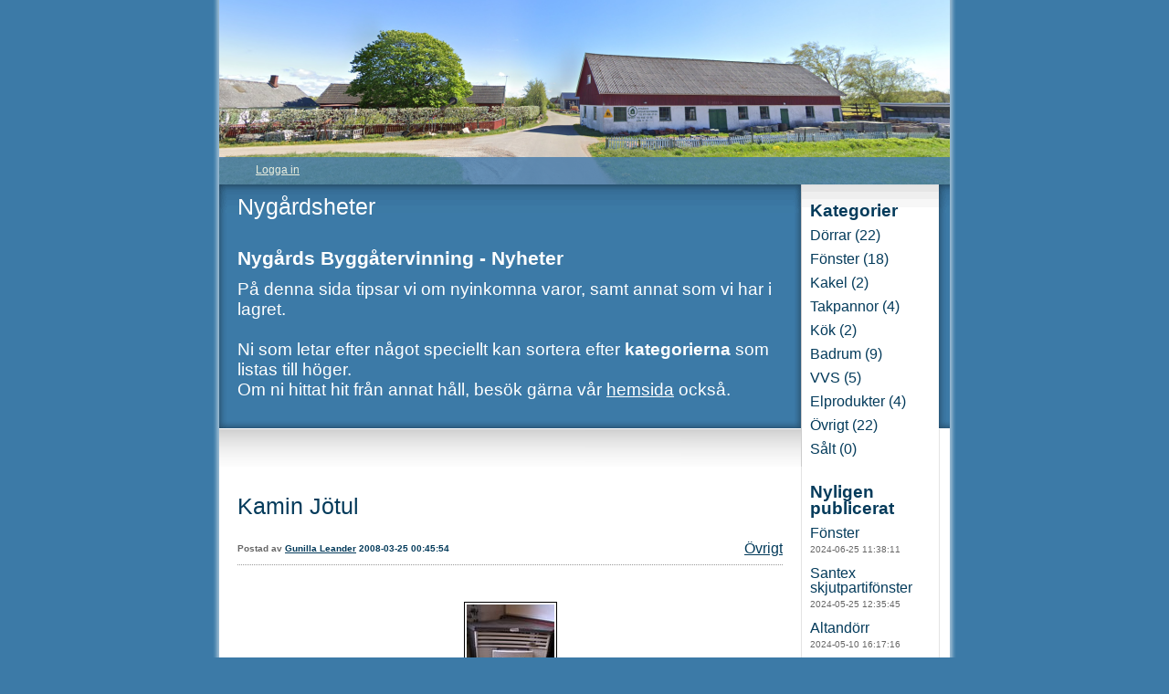

--- FILE ---
content_type: text/html; charset=UTF-8
request_url: https://nyheter.nygardsbygg.com/2008/03/25/kamin-jotul-69/
body_size: 8434
content:


<!DOCTYPE html>
<html lang="sv-SE">
<head>
	<meta charset="UTF-8" />
    <meta http-equiv="Content-Type" content="text/html"  />
    <!-- Mobile Specific Metas ================================================== -->

    <meta name="viewport" content="width=device-width, initial-scale=1">

    <link rel="profile" href="http://gmpg.org/xfn/11"/>
    <link rel="pingback" href="https://nyheter.nygardsbygg.com/xmlrpc.php"/>
    <title>Kamin Jötul &#8211; Nygårdsheter</title>
<meta name='robots' content='max-image-preview:large' />
	<style>img:is([sizes="auto" i], [sizes^="auto," i]) { contain-intrinsic-size: 3000px 1500px }</style>
	<link rel="alternate" type="application/rss+xml" title="Nygårdsheter &raquo; Webbflöde" href="https://nyheter.nygardsbygg.com/feed/" />
<link rel="alternate" type="application/rss+xml" title="Nygårdsheter &raquo; Kommentarsflöde" href="https://nyheter.nygardsbygg.com/comments/feed/" />
<link rel="alternate" type="application/rss+xml" title="Nygårdsheter &raquo; Kommentarsflöde för Kamin Jötul" href="https://nyheter.nygardsbygg.com/2008/03/25/kamin-jotul-69/feed/" />
<script type="text/javascript">
/* <![CDATA[ */
window._wpemojiSettings = {"baseUrl":"https:\/\/s.w.org\/images\/core\/emoji\/16.0.1\/72x72\/","ext":".png","svgUrl":"https:\/\/s.w.org\/images\/core\/emoji\/16.0.1\/svg\/","svgExt":".svg","source":{"concatemoji":"https:\/\/nyheter.nygardsbygg.com\/wp-includes\/js\/wp-emoji-release.min.js?ver=6.8.3"}};
/*! This file is auto-generated */
!function(s,n){var o,i,e;function c(e){try{var t={supportTests:e,timestamp:(new Date).valueOf()};sessionStorage.setItem(o,JSON.stringify(t))}catch(e){}}function p(e,t,n){e.clearRect(0,0,e.canvas.width,e.canvas.height),e.fillText(t,0,0);var t=new Uint32Array(e.getImageData(0,0,e.canvas.width,e.canvas.height).data),a=(e.clearRect(0,0,e.canvas.width,e.canvas.height),e.fillText(n,0,0),new Uint32Array(e.getImageData(0,0,e.canvas.width,e.canvas.height).data));return t.every(function(e,t){return e===a[t]})}function u(e,t){e.clearRect(0,0,e.canvas.width,e.canvas.height),e.fillText(t,0,0);for(var n=e.getImageData(16,16,1,1),a=0;a<n.data.length;a++)if(0!==n.data[a])return!1;return!0}function f(e,t,n,a){switch(t){case"flag":return n(e,"\ud83c\udff3\ufe0f\u200d\u26a7\ufe0f","\ud83c\udff3\ufe0f\u200b\u26a7\ufe0f")?!1:!n(e,"\ud83c\udde8\ud83c\uddf6","\ud83c\udde8\u200b\ud83c\uddf6")&&!n(e,"\ud83c\udff4\udb40\udc67\udb40\udc62\udb40\udc65\udb40\udc6e\udb40\udc67\udb40\udc7f","\ud83c\udff4\u200b\udb40\udc67\u200b\udb40\udc62\u200b\udb40\udc65\u200b\udb40\udc6e\u200b\udb40\udc67\u200b\udb40\udc7f");case"emoji":return!a(e,"\ud83e\udedf")}return!1}function g(e,t,n,a){var r="undefined"!=typeof WorkerGlobalScope&&self instanceof WorkerGlobalScope?new OffscreenCanvas(300,150):s.createElement("canvas"),o=r.getContext("2d",{willReadFrequently:!0}),i=(o.textBaseline="top",o.font="600 32px Arial",{});return e.forEach(function(e){i[e]=t(o,e,n,a)}),i}function t(e){var t=s.createElement("script");t.src=e,t.defer=!0,s.head.appendChild(t)}"undefined"!=typeof Promise&&(o="wpEmojiSettingsSupports",i=["flag","emoji"],n.supports={everything:!0,everythingExceptFlag:!0},e=new Promise(function(e){s.addEventListener("DOMContentLoaded",e,{once:!0})}),new Promise(function(t){var n=function(){try{var e=JSON.parse(sessionStorage.getItem(o));if("object"==typeof e&&"number"==typeof e.timestamp&&(new Date).valueOf()<e.timestamp+604800&&"object"==typeof e.supportTests)return e.supportTests}catch(e){}return null}();if(!n){if("undefined"!=typeof Worker&&"undefined"!=typeof OffscreenCanvas&&"undefined"!=typeof URL&&URL.createObjectURL&&"undefined"!=typeof Blob)try{var e="postMessage("+g.toString()+"("+[JSON.stringify(i),f.toString(),p.toString(),u.toString()].join(",")+"));",a=new Blob([e],{type:"text/javascript"}),r=new Worker(URL.createObjectURL(a),{name:"wpTestEmojiSupports"});return void(r.onmessage=function(e){c(n=e.data),r.terminate(),t(n)})}catch(e){}c(n=g(i,f,p,u))}t(n)}).then(function(e){for(var t in e)n.supports[t]=e[t],n.supports.everything=n.supports.everything&&n.supports[t],"flag"!==t&&(n.supports.everythingExceptFlag=n.supports.everythingExceptFlag&&n.supports[t]);n.supports.everythingExceptFlag=n.supports.everythingExceptFlag&&!n.supports.flag,n.DOMReady=!1,n.readyCallback=function(){n.DOMReady=!0}}).then(function(){return e}).then(function(){var e;n.supports.everything||(n.readyCallback(),(e=n.source||{}).concatemoji?t(e.concatemoji):e.wpemoji&&e.twemoji&&(t(e.twemoji),t(e.wpemoji)))}))}((window,document),window._wpemojiSettings);
/* ]]> */
</script>
<style id='wp-emoji-styles-inline-css' type='text/css'>

	img.wp-smiley, img.emoji {
		display: inline !important;
		border: none !important;
		box-shadow: none !important;
		height: 1em !important;
		width: 1em !important;
		margin: 0 0.07em !important;
		vertical-align: -0.1em !important;
		background: none !important;
		padding: 0 !important;
	}
</style>
<link rel='stylesheet' id='wp-block-library-css' href='https://nyheter.nygardsbygg.com/wp-includes/css/dist/block-library/style.min.css?ver=6.8.3' type='text/css' media='all' />
<style id='classic-theme-styles-inline-css' type='text/css'>
/*! This file is auto-generated */
.wp-block-button__link{color:#fff;background-color:#32373c;border-radius:9999px;box-shadow:none;text-decoration:none;padding:calc(.667em + 2px) calc(1.333em + 2px);font-size:1.125em}.wp-block-file__button{background:#32373c;color:#fff;text-decoration:none}
</style>
<style id='global-styles-inline-css' type='text/css'>
:root{--wp--preset--aspect-ratio--square: 1;--wp--preset--aspect-ratio--4-3: 4/3;--wp--preset--aspect-ratio--3-4: 3/4;--wp--preset--aspect-ratio--3-2: 3/2;--wp--preset--aspect-ratio--2-3: 2/3;--wp--preset--aspect-ratio--16-9: 16/9;--wp--preset--aspect-ratio--9-16: 9/16;--wp--preset--color--black: #000000;--wp--preset--color--cyan-bluish-gray: #abb8c3;--wp--preset--color--white: #ffffff;--wp--preset--color--pale-pink: #f78da7;--wp--preset--color--vivid-red: #cf2e2e;--wp--preset--color--luminous-vivid-orange: #ff6900;--wp--preset--color--luminous-vivid-amber: #fcb900;--wp--preset--color--light-green-cyan: #7bdcb5;--wp--preset--color--vivid-green-cyan: #00d084;--wp--preset--color--pale-cyan-blue: #8ed1fc;--wp--preset--color--vivid-cyan-blue: #0693e3;--wp--preset--color--vivid-purple: #9b51e0;--wp--preset--gradient--vivid-cyan-blue-to-vivid-purple: linear-gradient(135deg,rgba(6,147,227,1) 0%,rgb(155,81,224) 100%);--wp--preset--gradient--light-green-cyan-to-vivid-green-cyan: linear-gradient(135deg,rgb(122,220,180) 0%,rgb(0,208,130) 100%);--wp--preset--gradient--luminous-vivid-amber-to-luminous-vivid-orange: linear-gradient(135deg,rgba(252,185,0,1) 0%,rgba(255,105,0,1) 100%);--wp--preset--gradient--luminous-vivid-orange-to-vivid-red: linear-gradient(135deg,rgba(255,105,0,1) 0%,rgb(207,46,46) 100%);--wp--preset--gradient--very-light-gray-to-cyan-bluish-gray: linear-gradient(135deg,rgb(238,238,238) 0%,rgb(169,184,195) 100%);--wp--preset--gradient--cool-to-warm-spectrum: linear-gradient(135deg,rgb(74,234,220) 0%,rgb(151,120,209) 20%,rgb(207,42,186) 40%,rgb(238,44,130) 60%,rgb(251,105,98) 80%,rgb(254,248,76) 100%);--wp--preset--gradient--blush-light-purple: linear-gradient(135deg,rgb(255,206,236) 0%,rgb(152,150,240) 100%);--wp--preset--gradient--blush-bordeaux: linear-gradient(135deg,rgb(254,205,165) 0%,rgb(254,45,45) 50%,rgb(107,0,62) 100%);--wp--preset--gradient--luminous-dusk: linear-gradient(135deg,rgb(255,203,112) 0%,rgb(199,81,192) 50%,rgb(65,88,208) 100%);--wp--preset--gradient--pale-ocean: linear-gradient(135deg,rgb(255,245,203) 0%,rgb(182,227,212) 50%,rgb(51,167,181) 100%);--wp--preset--gradient--electric-grass: linear-gradient(135deg,rgb(202,248,128) 0%,rgb(113,206,126) 100%);--wp--preset--gradient--midnight: linear-gradient(135deg,rgb(2,3,129) 0%,rgb(40,116,252) 100%);--wp--preset--font-size--small: 13px;--wp--preset--font-size--medium: 20px;--wp--preset--font-size--large: 36px;--wp--preset--font-size--x-large: 42px;--wp--preset--spacing--20: 0.44rem;--wp--preset--spacing--30: 0.67rem;--wp--preset--spacing--40: 1rem;--wp--preset--spacing--50: 1.5rem;--wp--preset--spacing--60: 2.25rem;--wp--preset--spacing--70: 3.38rem;--wp--preset--spacing--80: 5.06rem;--wp--preset--shadow--natural: 6px 6px 9px rgba(0, 0, 0, 0.2);--wp--preset--shadow--deep: 12px 12px 50px rgba(0, 0, 0, 0.4);--wp--preset--shadow--sharp: 6px 6px 0px rgba(0, 0, 0, 0.2);--wp--preset--shadow--outlined: 6px 6px 0px -3px rgba(255, 255, 255, 1), 6px 6px rgba(0, 0, 0, 1);--wp--preset--shadow--crisp: 6px 6px 0px rgba(0, 0, 0, 1);}:where(.is-layout-flex){gap: 0.5em;}:where(.is-layout-grid){gap: 0.5em;}body .is-layout-flex{display: flex;}.is-layout-flex{flex-wrap: wrap;align-items: center;}.is-layout-flex > :is(*, div){margin: 0;}body .is-layout-grid{display: grid;}.is-layout-grid > :is(*, div){margin: 0;}:where(.wp-block-columns.is-layout-flex){gap: 2em;}:where(.wp-block-columns.is-layout-grid){gap: 2em;}:where(.wp-block-post-template.is-layout-flex){gap: 1.25em;}:where(.wp-block-post-template.is-layout-grid){gap: 1.25em;}.has-black-color{color: var(--wp--preset--color--black) !important;}.has-cyan-bluish-gray-color{color: var(--wp--preset--color--cyan-bluish-gray) !important;}.has-white-color{color: var(--wp--preset--color--white) !important;}.has-pale-pink-color{color: var(--wp--preset--color--pale-pink) !important;}.has-vivid-red-color{color: var(--wp--preset--color--vivid-red) !important;}.has-luminous-vivid-orange-color{color: var(--wp--preset--color--luminous-vivid-orange) !important;}.has-luminous-vivid-amber-color{color: var(--wp--preset--color--luminous-vivid-amber) !important;}.has-light-green-cyan-color{color: var(--wp--preset--color--light-green-cyan) !important;}.has-vivid-green-cyan-color{color: var(--wp--preset--color--vivid-green-cyan) !important;}.has-pale-cyan-blue-color{color: var(--wp--preset--color--pale-cyan-blue) !important;}.has-vivid-cyan-blue-color{color: var(--wp--preset--color--vivid-cyan-blue) !important;}.has-vivid-purple-color{color: var(--wp--preset--color--vivid-purple) !important;}.has-black-background-color{background-color: var(--wp--preset--color--black) !important;}.has-cyan-bluish-gray-background-color{background-color: var(--wp--preset--color--cyan-bluish-gray) !important;}.has-white-background-color{background-color: var(--wp--preset--color--white) !important;}.has-pale-pink-background-color{background-color: var(--wp--preset--color--pale-pink) !important;}.has-vivid-red-background-color{background-color: var(--wp--preset--color--vivid-red) !important;}.has-luminous-vivid-orange-background-color{background-color: var(--wp--preset--color--luminous-vivid-orange) !important;}.has-luminous-vivid-amber-background-color{background-color: var(--wp--preset--color--luminous-vivid-amber) !important;}.has-light-green-cyan-background-color{background-color: var(--wp--preset--color--light-green-cyan) !important;}.has-vivid-green-cyan-background-color{background-color: var(--wp--preset--color--vivid-green-cyan) !important;}.has-pale-cyan-blue-background-color{background-color: var(--wp--preset--color--pale-cyan-blue) !important;}.has-vivid-cyan-blue-background-color{background-color: var(--wp--preset--color--vivid-cyan-blue) !important;}.has-vivid-purple-background-color{background-color: var(--wp--preset--color--vivid-purple) !important;}.has-black-border-color{border-color: var(--wp--preset--color--black) !important;}.has-cyan-bluish-gray-border-color{border-color: var(--wp--preset--color--cyan-bluish-gray) !important;}.has-white-border-color{border-color: var(--wp--preset--color--white) !important;}.has-pale-pink-border-color{border-color: var(--wp--preset--color--pale-pink) !important;}.has-vivid-red-border-color{border-color: var(--wp--preset--color--vivid-red) !important;}.has-luminous-vivid-orange-border-color{border-color: var(--wp--preset--color--luminous-vivid-orange) !important;}.has-luminous-vivid-amber-border-color{border-color: var(--wp--preset--color--luminous-vivid-amber) !important;}.has-light-green-cyan-border-color{border-color: var(--wp--preset--color--light-green-cyan) !important;}.has-vivid-green-cyan-border-color{border-color: var(--wp--preset--color--vivid-green-cyan) !important;}.has-pale-cyan-blue-border-color{border-color: var(--wp--preset--color--pale-cyan-blue) !important;}.has-vivid-cyan-blue-border-color{border-color: var(--wp--preset--color--vivid-cyan-blue) !important;}.has-vivid-purple-border-color{border-color: var(--wp--preset--color--vivid-purple) !important;}.has-vivid-cyan-blue-to-vivid-purple-gradient-background{background: var(--wp--preset--gradient--vivid-cyan-blue-to-vivid-purple) !important;}.has-light-green-cyan-to-vivid-green-cyan-gradient-background{background: var(--wp--preset--gradient--light-green-cyan-to-vivid-green-cyan) !important;}.has-luminous-vivid-amber-to-luminous-vivid-orange-gradient-background{background: var(--wp--preset--gradient--luminous-vivid-amber-to-luminous-vivid-orange) !important;}.has-luminous-vivid-orange-to-vivid-red-gradient-background{background: var(--wp--preset--gradient--luminous-vivid-orange-to-vivid-red) !important;}.has-very-light-gray-to-cyan-bluish-gray-gradient-background{background: var(--wp--preset--gradient--very-light-gray-to-cyan-bluish-gray) !important;}.has-cool-to-warm-spectrum-gradient-background{background: var(--wp--preset--gradient--cool-to-warm-spectrum) !important;}.has-blush-light-purple-gradient-background{background: var(--wp--preset--gradient--blush-light-purple) !important;}.has-blush-bordeaux-gradient-background{background: var(--wp--preset--gradient--blush-bordeaux) !important;}.has-luminous-dusk-gradient-background{background: var(--wp--preset--gradient--luminous-dusk) !important;}.has-pale-ocean-gradient-background{background: var(--wp--preset--gradient--pale-ocean) !important;}.has-electric-grass-gradient-background{background: var(--wp--preset--gradient--electric-grass) !important;}.has-midnight-gradient-background{background: var(--wp--preset--gradient--midnight) !important;}.has-small-font-size{font-size: var(--wp--preset--font-size--small) !important;}.has-medium-font-size{font-size: var(--wp--preset--font-size--medium) !important;}.has-large-font-size{font-size: var(--wp--preset--font-size--large) !important;}.has-x-large-font-size{font-size: var(--wp--preset--font-size--x-large) !important;}
:where(.wp-block-post-template.is-layout-flex){gap: 1.25em;}:where(.wp-block-post-template.is-layout-grid){gap: 1.25em;}
:where(.wp-block-columns.is-layout-flex){gap: 2em;}:where(.wp-block-columns.is-layout-grid){gap: 2em;}
:root :where(.wp-block-pullquote){font-size: 1.5em;line-height: 1.6;}
</style>
<link rel='stylesheet' id='bluebear_default_css-css' href='https://usercontent.one/wp/nyheter.nygardsbygg.com/wp-content/themes/onecom-ilotheme/assets/css/default.css?ver=6.8.3' type='text/css' media='all' />
<link rel='stylesheet' id='shinyboxcss-css' href='https://usercontent.one/wp/nyheter.nygardsbygg.com/wp-content/themes/onecom-ilotheme/assets/css/shinybox.min.css?ver=6.8.3' type='text/css' media='all' />
<link rel='stylesheet' id='bluebear_css-css' href='https://usercontent.one/wp/nyheter.nygardsbygg.com/wp-content/themes/onecom-ilotheme/assets/bluebear/css/bluebear.css?ver=6.8.3' type='text/css' media='all' />
<link rel='stylesheet' id='bluebear_responsive-css' href='https://usercontent.one/wp/nyheter.nygardsbygg.com/wp-content/themes/onecom-ilotheme/assets/css/responsive.css?ver=6.8.3' type='text/css' media='all' />
<script type="text/javascript" src="https://nyheter.nygardsbygg.com/wp-includes/js/jquery/jquery.min.js?ver=3.7.1" id="jquery-core-js"></script>
<script type="text/javascript" src="https://nyheter.nygardsbygg.com/wp-includes/js/jquery/jquery-migrate.min.js?ver=3.4.1" id="jquery-migrate-js"></script>
<link rel="https://api.w.org/" href="https://nyheter.nygardsbygg.com/wp-json/" /><link rel="alternate" title="JSON" type="application/json" href="https://nyheter.nygardsbygg.com/wp-json/wp/v2/posts/92" /><link rel="EditURI" type="application/rsd+xml" title="RSD" href="https://nyheter.nygardsbygg.com/xmlrpc.php?rsd" />
<meta name="generator" content="WordPress 6.8.3" />
<link rel="canonical" href="https://nyheter.nygardsbygg.com/2008/03/25/kamin-jotul-69/" />
<link rel='shortlink' href='https://nyheter.nygardsbygg.com/?p=92' />
<link rel="alternate" title="oEmbed (JSON)" type="application/json+oembed" href="https://nyheter.nygardsbygg.com/wp-json/oembed/1.0/embed?url=https%3A%2F%2Fnyheter.nygardsbygg.com%2F2008%2F03%2F25%2Fkamin-jotul-69%2F" />
<link rel="alternate" title="oEmbed (XML)" type="text/xml+oembed" href="https://nyheter.nygardsbygg.com/wp-json/oembed/1.0/embed?url=https%3A%2F%2Fnyheter.nygardsbygg.com%2F2008%2F03%2F25%2Fkamin-jotul-69%2F&#038;format=xml" />
<style>[class*=" icon-oc-"],[class^=icon-oc-]{speak:none;font-style:normal;font-weight:400;font-variant:normal;text-transform:none;line-height:1;-webkit-font-smoothing:antialiased;-moz-osx-font-smoothing:grayscale}.icon-oc-one-com-white-32px-fill:before{content:"901"}.icon-oc-one-com:before{content:"900"}#one-com-icon,.toplevel_page_onecom-wp .wp-menu-image{speak:none;display:flex;align-items:center;justify-content:center;text-transform:none;line-height:1;-webkit-font-smoothing:antialiased;-moz-osx-font-smoothing:grayscale}.onecom-wp-admin-bar-item>a,.toplevel_page_onecom-wp>.wp-menu-name{font-size:16px;font-weight:400;line-height:1}.toplevel_page_onecom-wp>.wp-menu-name img{width:69px;height:9px;}.wp-submenu-wrap.wp-submenu>.wp-submenu-head>img{width:88px;height:auto}.onecom-wp-admin-bar-item>a img{height:7px!important}.onecom-wp-admin-bar-item>a img,.toplevel_page_onecom-wp>.wp-menu-name img{opacity:.8}.onecom-wp-admin-bar-item.hover>a img,.toplevel_page_onecom-wp.wp-has-current-submenu>.wp-menu-name img,li.opensub>a.toplevel_page_onecom-wp>.wp-menu-name img{opacity:1}#one-com-icon:before,.onecom-wp-admin-bar-item>a:before,.toplevel_page_onecom-wp>.wp-menu-image:before{content:'';position:static!important;background-color:rgba(240,245,250,.4);border-radius:102px;width:18px;height:18px;padding:0!important}.onecom-wp-admin-bar-item>a:before{width:14px;height:14px}.onecom-wp-admin-bar-item.hover>a:before,.toplevel_page_onecom-wp.opensub>a>.wp-menu-image:before,.toplevel_page_onecom-wp.wp-has-current-submenu>.wp-menu-image:before{background-color:#76b82a}.onecom-wp-admin-bar-item>a{display:inline-flex!important;align-items:center;justify-content:center}#one-com-logo-wrapper{font-size:4em}#one-com-icon{vertical-align:middle}.imagify-welcome{display:none !important;}</style>        <!--Customizer CSS-->
        <style type="text/css">
                    </style>
        <!--/Customizer CSS-->
				<style type="text/css" id="wp-custom-css">
			#headerDiv P {
	font-size: 14pt;
}
#headerDiv H1 {
	font-size: 18pt;
}
#headerDiv H2 {
	font-size:16pt;
}
div.post {
	font-size:12pt;
}
#menuDiv {
	font-size:12pt;
}
#menuDiv H4 {
	font-size:14pt;
}
#categoriesDiv li {
	font-size:12pt;
}
#prevPostsDiv li {
	font-size:12pt;
}
 #menuDiv #loginDiv h4 {
    font-size: 12pt;
}
		</style>
		    </head>
<body class="wp-singular post-template-default single single-post postid-92 single-format-standard wp-theme-onecom-ilotheme bluebear no-banner">


<!-- START master wrapper -->
<div id="containerDiv">
	<!-- START banner container -->
    <div id="bannerDiv">
    <img src="https://usercontent.one/wp/nyheter.nygardsbygg.com/wp-content/uploads/2022/11/cropped-nygards_panorama_may_2019.png" alt="Blog Image" /></div>    <!-- END banner container -->


	<!-- START header div -->
    <div id="headerDiv">
    <div>
        <h1><a href="https://nyheter.nygardsbygg.com/">Nygårdsheter</a></h1>
        <h2 id='ilo_about_blog_title'>Nygårds Byggåtervinning - Nyheter</h2><p id='ilo_blog_description'><p>På denna sida tipsar vi om nyinkomna varor, samt annat som vi har i lagret.</p><p> </p><p>Ni som letar efter något speciellt kan sortera efter <strong>kategorierna</strong> som listas till höger.</p><p>Om ni hittat hit från annat håll, besök gärna vår <a href="http://www.nygardsbygg.com" target="_blank" rel="noopener">hemsida</a> också.</p></p>    </div>
</div>	<!-- END header div -->


	<!--- START main div --->
    <div id="mainDiv">

    
            <div class="post post-92 type-post status-publish format-standard hentry category-category6">
                <h2><a href="https://nyheter.nygardsbygg.com/2008/03/25/kamin-jotul-69/">Kamin Jötul</a></h2>

                <a class="categoryAnchor" href="https://nyheter.nygardsbygg.com/category/category6/" title="Övrigt" rel="nofollow">Övrigt</a>
                <span class="time"><span class="byline"> Postad av <span class="author vcard"><a class="url fn n" href="https://nyheter.nygardsbygg.com/author/hogens-gunillaspray-se/">Gunilla Leander</a></span></span><span class="posted-on"><span class="screen-reader-text">Posted on</span> <a href="https://nyheter.nygardsbygg.com/2008/03/25/" rel="bookmark" class="plain-link" datetime="2008-03-25T00:45:54+01:00">2008-03-25 00:45:54</a></span></span>

                <br>
                                <div class="post-content">
                    
<p><a href="http://www.nygardsbygg.com/bilder/ovrigt/anni_20080304_026.jpg" target="_blank" rel="noopener noreferrer"><img decoding="async" src="http://www.nygardsbygg.com/bilder/ovrigt/anni_20080304_026_thumb.jpg"/></a></p>
<p>F&ouml;r olja och ved.<br />Klassisk 50-talsmodell J&ouml;tul</p>
<p><strong>Pris: </strong>2.000 kr</p>
                </div>
                <br><br>

                <!-- Post Footer CTA links -->
                <ul class="cta-links">
                    <li class="commentLi"><a class="commentAnchor" href="https://nyheter.nygardsbygg.com/2008/03/25/kamin-jotul-69/#respond">
                            Kommentarer(0)</a>
                        <span class="time niceURL">https://nyheter.nygardsbygg.com/?p=92</span>
                    </li>

                    
                                            <li><a class="oc_post_share" href="javascript:void(0)" onclick="return false;">Dela</a>
<table id="jsShareMenu" class="jsShareMenu" style="display: none;">
    <tbody>
        <tr>
            <th colspan="2">Choose site to share content on</th>
        </tr>
        <tr>
            <td><a target="_blank" href="https://www.facebook.com/sharer/sharer.php?u=https%3A%2F%2Fnyheter.nygardsbygg.com%2F2008%2F03%2F25%2Fkamin-jotul-69%2F" class="facebook">Facebook</a></td>
            <td><a target="_blank" href="https://www.linkedin.com/shareArticle?mini=true&url=https%3A%2F%2Fnyheter.nygardsbygg.com%2F2008%2F03%2F25%2Fkamin-jotul-69%2F&title=Kamin+J%C3%B6tul" class="linkedin">LinkedIn</a></td>
        </tr>
        <tr>
            <td><a target="_blank" href="http://pinterest.com/pin/create/link/?url=https%3A%2F%2Fnyheter.nygardsbygg.com%2F2008%2F03%2F25%2Fkamin-jotul-69%2F&amp;description=Kamin+J%C3%B6tul" class="pinterest">Pinterest</a></td>
            <td><a target="_blank" href="https://twitter.com/intent/tweet?text=Kamin+J%C3%B6tul&amp;url=https%3A%2F%2Fnyheter.nygardsbygg.com%2F2008%2F03%2F25%2Fkamin-jotul-69%2F" class="twitter">Twitter</a></td>
        </tr>
    </tbody>
</table></li>
                    
                </ul>
                
<div id="comments" class="comments-area commentBlock">

		<div id="respond" class="comment-respond">
		<h3 id="reply-title" class="comment-reply-title">Lämna ett svar <small><a rel="nofollow" id="cancel-comment-reply-link" href="/2008/03/25/kamin-jotul-69/#respond" style="display:none;">Avbryt svar</a></small></h3><form action="https://nyheter.nygardsbygg.com/wp-comments-post.php" method="post" id="commentform" class="comment-form"><p class="comment-notes"><span id="email-notes">Din e-postadress kommer inte publiceras.</span> <span class="required-field-message">Obligatoriska fält är märkta <span class="required">*</span></span></p><p class="comment-form-comment"><label for="comment">Kommentar <span class="required">*</span></label> <textarea id="comment" name="comment" cols="45" rows="8" maxlength="65525" required></textarea></p><p class="comment-form-author"><label for="author">Namn <span class="required">*</span></label> <input id="author" name="author" type="text" value="" size="30" maxlength="245" autocomplete="name" required /></p>
<p class="comment-form-email"><label for="email">E-postadress <span class="required">*</span></label> <input id="email" name="email" type="email" value="" size="30" maxlength="100" aria-describedby="email-notes" autocomplete="email" required /></p>
<p class="comment-form-url"><label for="url">Webbplats</label> <input id="url" name="url" type="url" value="" size="30" maxlength="200" autocomplete="url" /></p>
<p class="comment-form-cookies-consent"><input id="wp-comment-cookies-consent" name="wp-comment-cookies-consent" type="checkbox" value="yes" /> <label for="wp-comment-cookies-consent">Spara mitt namn, min e-postadress och webbplats i denna webbläsare till nästa gång jag skriver en kommentar.</label></p>
<p class="form-submit"><input name="submit" type="submit" id="submit" class="submit" value="Publicera kommentar" /> <input type='hidden' name='comment_post_ID' value='92' id='comment_post_ID' />
<input type='hidden' name='comment_parent' id='comment_parent' value='0' />
</p></form>	</div><!-- #respond -->
	
</div><!-- #comments -->

            </div><!-- End of post -->

        
    
</div>	<!--- END main div --->


	<!--- START menu div --->
    <!--- START menu div --->
<div id="menuDiv">


    <!-- Right Sidebar Top -->
    <span id="ilo_about_me_status"></span>
    
    
    <div id="aboutMeDiv" class="menuBox" style="display:none;">
                    <h4 id="ilo_about_me_title">ygårds Byggåtervinning - Nyheter</h4>
                <hr>
                    <p id="ilo_about_me_description"><a href="http://www.nygardsbygg.com" target="_blank"></a></p>
            </div>


    <div id="categoriesDiv" class="menuBox">
        <h4>Kategorier</h4>

        <hr>
        <ul>
            <li><a href=https://nyheter.nygardsbygg.com/category/category0/>Dörrar (22)</a></li><li><a href=https://nyheter.nygardsbygg.com/category/category2/>Fönster (18)</a></li><li><a href=https://nyheter.nygardsbygg.com/category/category3/>Kakel (2)</a></li><li><a href=https://nyheter.nygardsbygg.com/category/category4/>Takpannor (4)</a></li><li><a href=https://nyheter.nygardsbygg.com/category/category10/>Kök (2)</a></li><li><a href=https://nyheter.nygardsbygg.com/category/category5/>Badrum (9)</a></li><li><a href=https://nyheter.nygardsbygg.com/category/category7/>VVS (5)</a></li><li><a href=https://nyheter.nygardsbygg.com/category/category8/>Elprodukter (4)</a></li><li><a href=https://nyheter.nygardsbygg.com/category/category6/>Övrigt (22)</a></li><li><a href=https://nyheter.nygardsbygg.com/category/category9/>Sålt (0)</a></li>        </ul>


    </div>
    <div id="prevPostsDiv" class="menuBox">
        <h4>Nyligen publicerat</h4>
        <hr>
        <ul>
            <li><a href="https://nyheter.nygardsbygg.com/?p=1022">Fönster <br><span class="time posted-on">2024-06-25 11:38:11</span></a></li><li><a href="https://nyheter.nygardsbygg.com/2024/05/25/santex-skjutpartifonster/">Santex skjutpartifönster <br><span class="time posted-on">2024-05-25 12:35:45</span></a></li><li><a href="https://nyheter.nygardsbygg.com/2024/05/10/altandorr-4/">Altandörr <br><span class="time posted-on">2024-05-10 16:17:16</span></a></li><li><a href="https://nyheter.nygardsbygg.com/2024/05/10/altandorr-3/">Altandörr <br><span class="time posted-on">2024-05-10 16:14:13</span></a></li><li><a href="https://nyheter.nygardsbygg.com/2024/04/04/vedspis/">Vedspis <br><span class="time posted-on">2024-04-04 16:31:51</span></a></li><li><a href="https://nyheter.nygardsbygg.com/2024/01/18/aluminiumfonster-2/">Aluminiumfönster <br><span class="time posted-on">2024-01-18 16:09:37</span></a></li><li><a href="https://nyheter.nygardsbygg.com/2024/01/17/pardorr/">Pardörr <br><span class="time posted-on">2024-01-17 17:12:11</span></a></li><li><a href="https://nyheter.nygardsbygg.com/2024/01/09/fonster-13/">Fönster <br><span class="time posted-on">2024-01-09 17:14:41</span></a></li><li><a href="https://nyheter.nygardsbygg.com/2024/01/09/fonster-12/">Fönster <br><span class="time posted-on">2024-01-09 17:10:50</span></a></li><li><a href="https://nyheter.nygardsbygg.com/2023/12/28/tvattbank/">Tvättbänk <br><span class="time posted-on">2023-12-28 13:43:13</span></a></li>        </ul>
    </div>
    <div id="loginDiv" class="menuBox">
        <h4>
                    </h4>
        <hr>
                    <ul>
                <li><a target="_parent" href="https://nyheter.nygardsbygg.com/wp-login.php">Logga in</a></li>
            </ul>
            </div>
    <a id="rssAnchor" href="https://nyheter.nygardsbygg.com/feed/" title="RSS 2.0">
        <img src="https://usercontent.one/wp/nyheter.nygardsbygg.com/wp-content/themes/onecom-ilotheme/assets/images/smileys/rss.gif" alt="RSS Feed">
    </a>

    <!-- Right Sidebar Bottom -->
    
</div>

<!--- END menu div --->	<!--- END menu div --->

<div style="clear:both"></div>
            <div id="footerDiv">
                    </div>
        <!-- Footer div -->
    
    </div>
    <!-- End of container div -->

    
    <script type="speculationrules">
{"prefetch":[{"source":"document","where":{"and":[{"href_matches":"\/*"},{"not":{"href_matches":["\/wp-*.php","\/wp-admin\/*","\/wp-content\/uploads\/*","\/wp-content\/*","\/wp-content\/plugins\/*","\/wp-content\/themes\/onecom-ilotheme\/*","\/*\\?(.+)"]}},{"not":{"selector_matches":"a[rel~=\"nofollow\"]"}},{"not":{"selector_matches":".no-prefetch, .no-prefetch a"}}]},"eagerness":"conservative"}]}
</script>
<script>
//check if url has hash component, if so send ajax and redirect on response. If redirect_url is not
// present in response do nothing.
var urlHash = window.location.hash;
if (urlHash && urlHash.indexOf('#post') > -1) {
	var pid = urlHash.replace('#post', '');

	if(Number.isInteger(parseInt(pid))){
		var data = {
			action: 'ilo_post_redirect',
			pid: pid
		};
		jQuery.post('https://nyheter.nygardsbygg.com/wp-admin/admin-ajax.php', data).success(function(res, status) {
			if (res.redirect_url) {
				window.location.href = res.redirect_url;
			}
		});
	}    
}
</script>

<script type="text/javascript" src="https://usercontent.one/wp/nyheter.nygardsbygg.com/wp-content/themes/onecom-ilotheme/assets/js/shinybox.min.js?ver=0.2.0" id="shinyboxjs-js"></script>
<script type="text/javascript" src="https://usercontent.one/wp/nyheter.nygardsbygg.com/wp-content/themes/onecom-ilotheme/assets/js/blog.js?ver=0.2.0" id="blogjs-js"></script>
<script type="text/javascript" id="blogjs-js-after">
/* <![CDATA[ */
var ilo_sidebar = document.getElementById("menuDiv").clientHeight;
	document.getElementById("containerDiv").style.minHeight = ilo_sidebar+"px";
/* ]]> */
</script>
<script type="text/javascript" src="https://nyheter.nygardsbygg.com/wp-includes/js/comment-reply.min.js?ver=6.8.3" id="comment-reply-js" async="async" data-wp-strategy="async"></script>
<script id="ocvars">var ocSiteMeta = {plugins: {"a3e4aa5d9179da09d8af9b6802f861a8": 1,"2c9812363c3c947e61f043af3c9852d0": 1,"b904efd4c2b650207df23db3e5b40c86": 1,"a3fe9dc9824eccbd72b7e5263258ab2c": 1}}</script>
    </body>
</html>